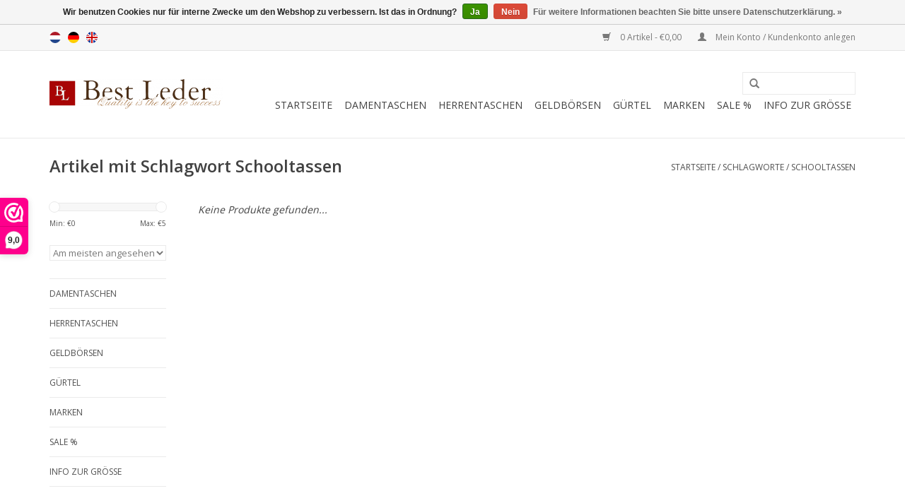

--- FILE ---
content_type: text/html;charset=utf-8
request_url: https://www.bestleder.com/de/tags/schooltassen/
body_size: 9943
content:
<!DOCTYPE html>
<html lang="de">
  <head>
    <meta charset="utf-8"/>
<!-- [START] 'blocks/head.rain' -->
<!--

  (c) 2008-2026 Lightspeed Netherlands B.V.
  http://www.lightspeedhq.com
  Generated: 31-01-2026 @ 16:02:25

-->
<link rel="canonical" href="https://www.bestleder.com/de/tags/schooltassen/"/>
<link rel="alternate" href="https://www.bestleder.com/de/index.rss" type="application/rss+xml" title="Neue Produkte"/>
<link href="https://cdn.webshopapp.com/assets/cookielaw.css?2025-02-20" rel="stylesheet" type="text/css"/>
<meta name="robots" content="noodp,noydir"/>
<meta name="google-site-verification" content="bs5_ucouy256zdhQbZMFnUFdJRBmG_rs6ZKiJTj-nos"/>
<meta property="og:url" content="https://www.bestleder.com/de/tags/schooltassen/?source=facebook"/>
<meta property="og:site_name" content="Bestleder.com"/>
<meta property="og:title" content="Schooltassen"/>
<meta property="og:description" content="Bestleder.com für gute Qualität Leder Gürtel, Taschen und Geldbörsen. Wir stehen für Zuverlässigkeit und sicheres Einkaufen im Internet."/>
<!--[if lt IE 9]>
<script src="https://cdn.webshopapp.com/assets/html5shiv.js?2025-02-20"></script>
<![endif]-->
<!-- [END] 'blocks/head.rain' -->
    <title>Schooltassen - Bestleder.com</title>
    <meta name="description" content="Bestleder.com für gute Qualität Leder Gürtel, Taschen und Geldbörsen. Wir stehen für Zuverlässigkeit und sicheres Einkaufen im Internet." />
    <meta name="keywords" content="Schooltassen, Taschen, Taschen, Handtaschen, Wochenende, Businesstaschen, Herrenlederwaren , Handtaschen, Kindertaschen , leuketas, Abendtasche, Umhängetasche, ausgefallene Tasche, Designertasche, Gürtel, Geldbörsen, ausgefallene Brieftaschen, Led" />
    <meta http-equiv="X-UA-Compatible" content="IE=edge,chrome=1">
    <meta name="viewport" content="width=device-width, initial-scale=1.0">
    <meta name="apple-mobile-web-app-capable" content="yes">
    <meta name="apple-mobile-web-app-status-bar-style" content="black">
    
    <link rel="shortcut icon" href="https://cdn.webshopapp.com/shops/13404/themes/61189/assets/favicon.ico?20220912205817" type="image/x-icon" />
    <link href='https://fonts.googleapis.com/css?family=Open%20Sans:400,300,600' rel='stylesheet' type='text/css'>
    <link href='https://fonts.googleapis.com/css?family=Open%20Sans:400,300,600' rel='stylesheet' type='text/css'>
    <link rel="shortcut icon" href="https://cdn.webshopapp.com/shops/13404/themes/61189/assets/favicon.ico?20220912205817" type="image/x-icon" /> 
    <link rel="stylesheet" href="https://cdn.webshopapp.com/shops/13404/themes/61189/assets/bootstrap.css?20220912205817" />
    <link rel="stylesheet" href="https://cdn.webshopapp.com/shops/13404/themes/61189/assets/style.css?20220912205817" />    
    <link rel="stylesheet" href="https://cdn.webshopapp.com/shops/13404/themes/61189/assets/settings.css?20220912205817" />  
    <link rel="stylesheet" href="https://cdn.webshopapp.com/assets/gui-2-0.css?2025-02-20" />
    <link rel="stylesheet" href="https://cdn.webshopapp.com/assets/gui-responsive-2-0.css?2025-02-20" />   
    <link rel="stylesheet" href="https://cdn.webshopapp.com/shops/13404/themes/61189/assets/custom.css?20220912205817" />
    <script src="https://cdn.webshopapp.com/assets/jquery-1-9-1.js?2025-02-20"></script>
    <script src="https://cdn.webshopapp.com/assets/jquery-ui-1-10-1.js?2025-02-20"></script>
   
    <script type="text/javascript" src="https://cdn.webshopapp.com/shops/13404/themes/61189/assets/global.js?20220912205817"></script>

    <script type="text/javascript" src="https://cdn.webshopapp.com/shops/13404/themes/61189/assets/jcarousel.js?20220912205817"></script>
    <script type="text/javascript" src="https://cdn.webshopapp.com/assets/gui.js?2025-02-20"></script>
    <script type="text/javascript" src="https://cdn.webshopapp.com/assets/gui-responsive-2-0.js?2025-02-20"></script>
        
    <!--[if lt IE 9]>
    <link rel="stylesheet" href="https://cdn.webshopapp.com/shops/13404/themes/61189/assets/style-ie.css?20220912205817" />
    <![endif]-->
  </head>
  <body>  
    <header>
      <div class="topnav">
        <div class="container">
                    <div class="left">
                        <div class="languages">
                            <a href="https://www.bestleder.com/nl/" class="flag nl" title="Nederlands" lang="nl">Nederlands</a>
                            <a href="https://www.bestleder.com/de/" class="flag de" title="Deutsch" lang="de">Deutsch</a>
                            <a href="https://www.bestleder.com/en/" class="flag en" title="English" lang="en">English</a>
                          </div>
                                  </div>
                    <div class="right">
            <a href="https://www.bestleder.com/de/cart/" title="Ihr Warenkorb" class="cart"> 
              <span class="glyphicon glyphicon-shopping-cart"></span>
              0 Artikel - €0,00
            </a>
            <a href="https://www.bestleder.com/de/account/" title="Mein Konto" class="my-account">
              <span class="glyphicon glyphicon-user"></span>
                            Mein Konto / Kundenkonto anlegen
                          </a>
          </div>
        </div>
      </div>
      <div class="navigation container">
        <div class="align">
          <ul class="burger">
            <img src="https://cdn.webshopapp.com/shops/13404/themes/61189/assets/hamburger.png?20220912205817" width="32" height="32" alt="Menu">
          </ul>
          <div class="vertical logo">
            <a href="https://www.bestleder.com/de/" title="Ledergürtel, schicke Taschen und schöne Geldbörsen für jedes Budget.">
              <img src="https://cdn.webshopapp.com/shops/13404/themes/61189/assets/logo.png?20220912205817" alt="Ledergürtel, schicke Taschen und schöne Geldbörsen für jedes Budget." />
            </a>
          </div>
          <nav class="nonbounce desktop vertical">
            <form action="https://www.bestleder.com/de/search/" method="get" id="formSearch">
              <input type="text" name="q" autocomplete="off"  value=""/>
              <span onclick="$('#formSearch').submit();" title="Suchen" class="glyphicon glyphicon-search"></span>
            </form>            
            <ul>
              <li class="item home ">
                <a class="itemLink" href="https://www.bestleder.com/de/">Startseite</a>
              </li>
                            <li class="item sub">
                <a class="itemLink" href="https://www.bestleder.com/de/damentaschen/" title="Damentaschen">Damentaschen</a>
                                <span class="glyphicon glyphicon-play"></span>
                <ul class="subnav">
                                    <li class="subitem">
                    <a class="subitemLink" href="https://www.bestleder.com/de/damentaschen/business-laptop-taschen/" title="Business &amp; Laptop-Taschen">Business &amp; Laptop-Taschen</a>
                                      </li>
                                    <li class="subitem">
                    <a class="subitemLink" href="https://www.bestleder.com/de/damentaschen/umhaengetaschen/" title="Umhängetaschen">Umhängetaschen</a>
                                      </li>
                                    <li class="subitem">
                    <a class="subitemLink" href="https://www.bestleder.com/de/damentaschen/handtaschen/" title="Handtaschen">Handtaschen</a>
                                      </li>
                                    <li class="subitem">
                    <a class="subitemLink" href="https://www.bestleder.com/de/damentaschen/hip-bags/" title="Hip Bags">Hip Bags</a>
                                      </li>
                                    <li class="subitem">
                    <a class="subitemLink" href="https://www.bestleder.com/de/damentaschen/rucksaecke/" title="Rucksäcke">Rucksäcke</a>
                                      </li>
                                    <li class="subitem">
                    <a class="subitemLink" href="https://www.bestleder.com/de/damentaschen/kleine-taschen/" title="Kleine Taschen">Kleine Taschen</a>
                                      </li>
                                    <li class="subitem">
                    <a class="subitemLink" href="https://www.bestleder.com/de/damentaschen/aktentaschen/" title="Aktentaschen">Aktentaschen</a>
                                      </li>
                                  </ul>
                              </li>
                            <li class="item sub">
                <a class="itemLink" href="https://www.bestleder.com/de/herrentaschen/" title="Herrentaschen">Herrentaschen</a>
                                <span class="glyphicon glyphicon-play"></span>
                <ul class="subnav">
                                    <li class="subitem">
                    <a class="subitemLink" href="https://www.bestleder.com/de/herrentaschen/reisetasche/" title="Reisetasche">Reisetasche</a>
                                      </li>
                                    <li class="subitem">
                    <a class="subitemLink" href="https://www.bestleder.com/de/herrentaschen/schultaschen/" title="Schultaschen">Schultaschen</a>
                                      </li>
                                    <li class="subitem">
                    <a class="subitemLink" href="https://www.bestleder.com/de/herrentaschen/schultertaschen/" title="Schultertaschen">Schultertaschen</a>
                                      </li>
                                    <li class="subitem">
                    <a class="subitemLink" href="https://www.bestleder.com/de/herrentaschen/aktentaschen/" title="Aktentaschen">Aktentaschen</a>
                                      </li>
                                    <li class="subitem">
                    <a class="subitemLink" href="https://www.bestleder.com/de/herrentaschen/rucksack/" title="Rucksack">Rucksack</a>
                                      </li>
                                  </ul>
                              </li>
                            <li class="item sub">
                <a class="itemLink" href="https://www.bestleder.com/de/geldboersen/" title="Geldbörsen">Geldbörsen</a>
                                <span class="glyphicon glyphicon-play"></span>
                <ul class="subnav">
                                    <li class="subitem">
                    <a class="subitemLink" href="https://www.bestleder.com/de/geldboersen/damen-geldboerse/" title="Damen Geldbörse">Damen Geldbörse</a>
                                      </li>
                                    <li class="subitem">
                    <a class="subitemLink" href="https://www.bestleder.com/de/geldboersen/maenner-wallet/" title="Männer Wallet">Männer Wallet</a>
                                      </li>
                                    <li class="subitem">
                    <a class="subitemLink" href="https://www.bestleder.com/de/geldboersen/kreditkarteninhaber/" title="Kreditkarteninhaber">Kreditkarteninhaber</a>
                                      </li>
                                    <li class="subitem">
                    <a class="subitemLink" href="https://www.bestleder.com/de/geldboersen/schluesselring/" title="Schlüsselring">Schlüsselring</a>
                                      </li>
                                  </ul>
                              </li>
                            <li class="item sub">
                <a class="itemLink" href="https://www.bestleder.com/de/guertel/" title="Gürtel">Gürtel</a>
                                <span class="glyphicon glyphicon-play"></span>
                <ul class="subnav">
                                    <li class="subitem">
                    <a class="subitemLink" href="https://www.bestleder.com/de/guertel/herren-guertel/" title="Herren Gürtel">Herren Gürtel</a>
                                      </li>
                                    <li class="subitem">
                    <a class="subitemLink" href="https://www.bestleder.com/de/guertel/damen-guertel/" title="Damen Gürtel">Damen Gürtel</a>
                                      </li>
                                  </ul>
                              </li>
                            <li class="item sub">
                <a class="itemLink" href="https://www.bestleder.com/de/marken/" title="Marken">Marken</a>
                                <span class="glyphicon glyphicon-play"></span>
                <ul class="subnav">
                                    <li class="subitem">
                    <a class="subitemLink" href="https://www.bestleder.com/de/marken/burkely/" title="Burkely">Burkely</a>
                                      </li>
                                    <li class="subitem">
                    <a class="subitemLink" href="https://www.bestleder.com/de/marken/hill-burry/" title="Hill Burry">Hill Burry</a>
                                      </li>
                                    <li class="subitem">
                    <a class="subitemLink" href="https://www.bestleder.com/de/marken/redrubi/" title="REDRUBI">REDRUBI</a>
                                      </li>
                                  </ul>
                              </li>
                            <li class="item">
                <a class="itemLink" href="https://www.bestleder.com/de/sale/" title="SALE %">SALE %</a>
                              </li>
                            <li class="item">
                <a class="itemLink" href="https://www.bestleder.com/de/info-zur-groesse/" title="Info zur grösse">Info zur grösse</a>
                              </li>
                                                      </ul>
            <span class="glyphicon glyphicon-remove"></span>  
          </nav>
        </div>
      </div>
    </header>
    
    <div class="wrapper">
      <div class="container content">
                <div class="page-title row">
  <div class="col-sm-6 col-md-6">
    <h1>Artikel mit Schlagwort Schooltassen</h1>
  </div>
  <div class="col-sm-6 col-md-6 breadcrumbs text-right">
    <a href="https://www.bestleder.com/de/" title="Startseite">Startseite</a>
    
        / <a href="https://www.bestleder.com/de/tags/">Schlagworte</a>
        / <a href="https://www.bestleder.com/de/tags/schooltassen/">Schooltassen</a>
      </div>  
  </div>
<div class="products row">
  <div class="col-md-2 sidebar">
    <div class="sort">
      <form action="https://www.bestleder.com/de/tags/schooltassen/" method="get" id="filter_form">
        <input type="hidden" name="mode" value="grid" id="filter_form_mode" />
        <input type="hidden" name="limit" value="24" id="filter_form_limit" />
        <input type="hidden" name="sort" value="popular" id="filter_form_sort" />
        <input type="hidden" name="max" value="5" id="filter_form_max" />
        <input type="hidden" name="min" value="0" id="filter_form_min" />
        
        <div class="price-filter">
          <div class="sidebar-filter-slider">
            <div id="collection-filter-price"></div>
          </div>
          <div class="price-filter-range clear">
            <div class="min">Min: €<span>0</span></div>
            <div class="max">Max: €<span>5</span></div>
          </div>
        </div>
        
        <select name="sort" onchange="$('#formSortModeLimit').submit();">
                    <option value="popular" selected="selected">Am meisten angesehen</option>
                    <option value="newest">Neueste Produkte</option>
                    <option value="lowest">Niedrigster Preis</option>
                    <option value="highest">Höchster Preis</option>
                    <option value="asc">Name aufsteigend</option>
                    <option value="desc">Name absteigend</option>
                  </select>        
                      </form>
    </div>
    
<ul>
        <li class="item"><span class="arrow"></span><a href="https://www.bestleder.com/de/damentaschen/" class="itemLink" title="Damentaschen">Damentaschen </a>
            </li>
           <li class="item"><span class="arrow"></span><a href="https://www.bestleder.com/de/herrentaschen/" class="itemLink" title="Herrentaschen">Herrentaschen </a>
            </li>
           <li class="item"><span class="arrow"></span><a href="https://www.bestleder.com/de/geldboersen/" class="itemLink" title="Geldbörsen">Geldbörsen </a>
            </li>
           <li class="item"><span class="arrow"></span><a href="https://www.bestleder.com/de/guertel/" class="itemLink" title="Gürtel">Gürtel </a>
            </li>
           <li class="item"><span class="arrow"></span><a href="https://www.bestleder.com/de/marken/" class="itemLink" title="Marken">Marken </a>
            </li>
           <li class="item"><span class="arrow"></span><a href="https://www.bestleder.com/de/sale/" class="itemLink" title="SALE %">SALE % </a>
            </li>
           <li class="item"><span class="arrow"></span><a href="https://www.bestleder.com/de/info-zur-groesse/" class="itemLink" title="Info zur grösse">Info zur grösse</a>
            </li>
        </ul>
      </div>
  <div class="col-sm-12 col-md-10">
     
        <div class="no-products-found">Keine Produkte gefunden...</div>
      
  </div>
</div>



<script type="text/javascript">
  $(function(){
    $('#filter_form input, #filter_form select').change(function(){
      $(this).closest('form').submit();
    });
    
    $("#collection-filter-price").slider({
      range: true,
      min: 0,
      max: 5,
      values: [0, 5],
      step: 1,
      slide: function( event, ui){
    $('.sidebar-filter-range .min span').html(ui.values[0]);
    $('.sidebar-filter-range .max span').html(ui.values[1]);
    
    $('#filter_form_min').val(ui.values[0]);
    $('#filter_form_max').val(ui.values[1]);
  },
    stop: function(event, ui){
    $('#filter_form').submit();
  }
    });
  });
</script>      </div>
      
      <footer>
        <hr class="full-width" />
        <div class="container">
          <div class="social row">
                        <div class="newsletter col-xs-12 col-sm-7 col-md-7">
              <span class="title">Melden Sie sich für unseren Newsletter an:</span>
              <form id="formNewsletter" action="https://www.bestleder.com/de/account/newsletter/" method="post">
                <input type="hidden" name="key" value="f26eb58354ec9cb5330f9f2cb9fd8cbe" />
                <input type="text" name="email" id="formNewsletterEmail" value="" placeholder="E-Mail"/>
                <a class="btn glyphicon glyphicon-send" href="#" onclick="$('#formNewsletter').submit(); return false;" title="Abonnieren" style="padding: 0px 10px;"><span>Abonnieren</span></a>
              </form>
            </div>
                                 <div class="social-media col-xs-12 col-md-12  col-sm-5 col-md-5 text-right">
              <!--   <a href="https://www.facebook.com/bestledercom" class="social-icon facebook" target="_blank"></a>              <a href="https://twitter.com/Bestleder" class="social-icon twitter" target="_blank"></a>              <a href="https://plus.google.com/115300937386490221831" class="social-icon google" target="_blank"></a>                                                                    -->
            </div>
                      </div>
          <hr class="full-width" />
          <div class="links row">
            <div class="col-xs-12 col-sm-3 col-md-3">
              <strong>Kundendienst</strong>
              <ul>
                                <li><a href="https://www.bestleder.com/de/service/about/" title="Wir über uns">Wir über uns</a></li>
                                <li><a href="https://www.bestleder.com/de/service/general-terms-conditions/" title="AGB">AGB</a></li>
                                <li><a href="https://www.bestleder.com/de/service/garantie-and-klachten/" title="Garantie &amp; Reklamationen">Garantie &amp; Reklamationen</a></li>
                                <li><a href="https://www.bestleder.com/de/service/disclaimer/" title="Haftungsausschluss">Haftungsausschluss</a></li>
                                <li><a href="https://www.bestleder.com/de/service/privacy-policy/" title="Datenschutz">Datenschutz</a></li>
                                <li><a href="https://www.bestleder.com/de/service/payment-methods/" title="Zahlung">Zahlung</a></li>
                                <li><a href="https://www.bestleder.com/de/service/shipping-returns/" title="Liefer-und Versandkosten">Liefer-und Versandkosten</a></li>
                                <li><a href="https://www.bestleder.com/de/service/" title="Kundendienst">Kundendienst</a></li>
                                <li><a href="https://www.bestleder.com/de/sitemap/" title="Sitemap">Sitemap</a></li>
                              </ul>
            </div>          
            <div class="col-xs-6 col-sm-3 col-md-3">
              <strong>Produkte</strong>
              <ul>
                <li><a href="https://www.bestleder.com/de/collection/" title="Alle Produkte">Alle Produkte</a></li>
                <li><a href="https://www.bestleder.com/de/collection/?sort=newest" title="Neue Produkte">Neue Produkte</a></li>
                <li><a href="https://www.bestleder.com/de/collection/offers/" title="Angebote">Angebote</a></li>
                                <li><a href="https://www.bestleder.com/de/tags/" title="Schlagworte">Schlagworte</a></li>                <li><a href="https://www.bestleder.com/de/index.rss" title="RSS feed">RSS feed</a></li>
              </ul>
            </div>
            <div class="col-xs-6 col-sm-3 col-md-3">
              <strong>
                                Mein Konto
                              </strong>
              <ul>
                                <li><a href="https://www.bestleder.com/de/account/" title="Kundenkonto anlegen">Kundenkonto anlegen</a></li>
                                <li><a href="https://www.bestleder.com/de/account/orders/" title="Meine Bestellungen">Meine Bestellungen</a></li>
                <li><a href="https://www.bestleder.com/de/account/tickets/" title="Meine Nachrichten (Tickets)">Meine Nachrichten (Tickets)</a></li>
                <li><a href="https://www.bestleder.com/de/account/wishlist/" title="Mein Wunschzettel">Mein Wunschzettel</a></li>
                              </ul>
            </div>
            <div class="col-xs-12 col-sm-3 col-md-3">
              <strong>BestLeder.com</strong>              <span class="contact-description">Quality is the key to success!</span>                            <div class="contact">
                <span class="glyphicon glyphicon-earphone"></span>
                +31 (0) 649 358 210
              </div>
                                          <div class="contact">
                <span class="glyphicon glyphicon-envelope"></span>
                <a href="/cdn-cgi/l/email-protection#fd94939b92bd9f988e89919899988fd39e9290" title="Email"><span class="__cf_email__" data-cfemail="620b0c040d22000711160e070607104c010d0f">[email&#160;protected]</span></a>
              </div>
                            <div style="padding-top:20px;">
                <a href="https://www.webwinkelkeur.nl/webshop/Bestleder_1209145" class="webwinkelkeurPopup" 		title="Webwinkel Keurmerk en klantbeoordelingen" target="_blank"><img src="https://dashboard.webwinkelkeur.nl/banners/67/1209145" alt="Webwinkel Keurmerk en klantbeoordelingen" title="Webwinkel Keurmerk en klantbeoordelingen"></a>
              </div>
                                                        <div class="hallmarks">
                                <a href="https://www.facebook.com/bestledercom" title="facebook" target="_blank">
                                    <img src="https://cdn.webshopapp.com/assets/blank.gif?2025-02-20" alt="facebook" title="facebook" />
                                  </a>
                                <a href="https://twitter.com/Bestleder" title="twitter" target="_blank">
                                    <img src="https://cdn.webshopapp.com/assets/blank.gif?2025-02-20" alt="twitter" title="twitter" />
                                  </a>
                                <a href="https://plus.google.com/100719260520393337940" title="google" target="_blank">
                                    <img src="https://cdn.webshopapp.com/assets/blank.gif?2025-02-20" alt="google" title="google" />
                                  </a>
                 
              </div>
                          </div>
          </div>
          <hr class="full-width" />
        </div>
        <div class="copyright-payment">
          <div class="container">
            <div class="row">
              <div class="copyright col-md-6">
                &copy; Copyright 2026 Bestleder.com - 
                                Powered by
                                <a href="https://www.lightspeedhq.de/" title="Lightspeed" target="_blank">Lightspeed</a>
                                                              </div>
              <div class="payments col-md-6 text-right">
                                <a href="https://www.bestleder.com/de/service/payment-methods/" title="Zahlungsarten">
                  <img src="https://cdn.webshopapp.com/assets/icon-payment-afterpay_nl_b2c_digital_invoice.png?2025-02-20" alt="AfterPay NL B2C Digital Invoice" />
                </a>
                              </div>
            </div>
          </div>
        </div>
      </footer>
    </div>
    <!-- [START] 'blocks/body.rain' -->
<script data-cfasync="false" src="/cdn-cgi/scripts/5c5dd728/cloudflare-static/email-decode.min.js"></script><script>
(function () {
  var s = document.createElement('script');
  s.type = 'text/javascript';
  s.async = true;
  s.src = 'https://www.bestleder.com/de/services/stats/pageview.js';
  ( document.getElementsByTagName('head')[0] || document.getElementsByTagName('body')[0] ).appendChild(s);
})();
</script>
  <script>
(function($) {

        var NivoSlider = function(element, options){
        //Defaults are below
        var settings = $.extend({}, $.fn.nivoSlider.defaults, options);

                //Useful variables. Play carefully.
                var vars = {
                      currentSlide: 0,
                      currentImage: '',
                      totalSlides: 0,
                      randAnim: '',
                      running: false,
                      paused: false,
                      stop: false
                };
        
                //Get this slider
                var slider = $(element);
                slider.data('nivo:vars', vars);
                slider.css('position','relative');
                slider.addClass('nivoSlider');
                
                //Find our slider children
                var kids = slider.children();
                kids.each(function() {
                      var child = $(this);
                      var link = '';
                      if(!child.is('img')){
                          if(child.is('a')){
                              child.addClass('nivo-imageLink');
                              link = child;
                          }
                          child = child.find('img:first');
                      }
                      //Get img width & height
                      var childWidth = child.width();
                      if(childWidth == 0) childWidth = child.attr('width');
                      var childHeight = child.height();
                      if(childHeight == 0) childHeight = child.attr('height');
                      //Resize the slider
                      if(childWidth > slider.width()){
                          slider.width(childWidth);
                      }
                      if(childHeight > slider.height()){
                          slider.height(childHeight);
                      }
                      if(link != ''){
                          link.css('display','none');
                      }
                      child.css('display','none');
                      vars.totalSlides++;
                });
                
                //Set startSlide
                if(settings.startSlide > 0){
                      if(settings.startSlide >= vars.totalSlides) settings.startSlide = vars.totalSlides - 1;
                      vars.currentSlide = settings.startSlide;
                }
                
                //Get initial image
                if($(kids[vars.currentSlide]).is('img')){
                      vars.currentImage = $(kids[vars.currentSlide]);
                } else {
                      vars.currentImage = $(kids[vars.currentSlide]).find('img:first');
                }
                
                //Show initial link
                if($(kids[vars.currentSlide]).is('a')){
                      $(kids[vars.currentSlide]).css('display','block');
                }
                
                //Set first background
                slider.css('background','url("'+ vars.currentImage.attr('src') +'") no-repeat');

                //Create caption
                slider.append(
                      $('<div class="nivo-caption"><p></p></div>').css({ display:'none', opacity:settings.captionOpacity })
                );      
        
        // Process caption function
        var processCaption = function(settings){
            var nivoCaption = $('.nivo-caption', slider);
            if(vars.currentImage.attr('title') != '' && vars.currentImage.attr('title') != undefined){
                var title = vars.currentImage.attr('title');
                if(title.substr(0,1) == '#') title = $(title).html();  

                if(nivoCaption.css('display') == 'block'){
                    nivoCaption.find('p').fadeOut(settings.animSpeed, function(){
                      $(this).html(title);
                      $(this).fadeIn(settings.animSpeed);
                    });
                } else {
                    nivoCaption.find('p').html(title);
                }          
                nivoCaption.fadeIn(settings.animSpeed);
            } else {
                nivoCaption.fadeOut(settings.animSpeed);
            }
        }
        
                //Process initial  caption
                processCaption(settings);
                
                //In the words of Super Mario "let's a go!"
                var timer = 0;
                if(!settings.manualAdvance && kids.length > 1){
                      timer = setInterval(function(){ nivoRun(slider, kids, settings, false); }, settings.pauseTime);
                }

                //Add Direction nav
                if(settings.directionNav){
                      slider.append('<div class="nivo-directionNav"><a class="nivo-prevNav">'+ settings.prevText +'</a><a class="nivo-nextNav">'+ settings.nextText +'</a></div>');
                      
                      //Hide Direction nav
                      if(settings.directionNavHide){
                          $('.nivo-directionNav', slider).hide();
                          slider.hover(function(){
                              $('.nivo-directionNav', slider).show();
                          }, function(){
                              $('.nivo-directionNav', slider).hide();
                          });
                      }
                      
                      $('a.nivo-prevNav', slider).live('click', function(){
                          if(vars.running) return false;
                          clearInterval(timer);
                          timer = '';
                          vars.currentSlide -= 2;
                          nivoRun(slider, kids, settings, 'prev');
                      });
                      
                      $('a.nivo-nextNav', slider).live('click', function(){
                          if(vars.running) return false;
                          clearInterval(timer);
                          timer = '';
                          nivoRun(slider, kids, settings, 'next');
                      });
                }
                
                //Add Control nav
                if(settings.controlNav){
                      var nivoControl = $('<div class="nivo-controlNav"></div>');
                      slider.append(nivoControl);
                      for(var i = 0; i < kids.length; i++){
                          if(settings.controlNavThumbs){
                              var child = kids.eq(i);
                              if(!child.is('img')){
                                  child = child.find('img:first');
                              }
                              if (settings.controlNavThumbsFromRel) {
                                  nivoControl.append('<a class="nivo-control" rel="'+ i +'"><img src="'+ child.attr('rel') + '" alt="" /></a>');
                              } else {
                                  nivoControl.append('<a class="nivo-control" rel="'+ i +'"><img src="'+ child.attr('src').replace(settings.controlNavThumbsSearch, settings.controlNavThumbsReplace) +'" alt="" /></a>');
                              }
                          } else {
                              nivoControl.append('<a class="nivo-control" rel="'+ i +'">'+ (i + 1) +'</a>');
                          }
                          
                      }
                      //Set initial active link
                      $('.nivo-controlNav a:eq('+ vars.currentSlide +')', slider).addClass('active');
                      
                      $('.nivo-controlNav a', slider).live('click', function(){
                          if(vars.running) return false;
                          if($(this).hasClass('active')) return false;
                          clearInterval(timer);
                          timer = '';
                          slider.css('background','url("'+ vars.currentImage.attr('src') +'") no-repeat');
                          vars.currentSlide = $(this).attr('rel') - 1;
                          nivoRun(slider, kids, settings, 'control');
                      });
                }
                
                //Keyboard Navigation
                if(settings.keyboardNav){
                      $(window).keypress(function(event){
                          //Left
                          if(event.keyCode == '37'){
                              if(vars.running) return false;
                              clearInterval(timer);
                              timer = '';
                              vars.currentSlide-=2;
                              nivoRun(slider, kids, settings, 'prev');
                          }
                          //Right
                          if(event.keyCode == '39'){
                              if(vars.running) return false;
                              clearInterval(timer);
                              timer = '';
                              nivoRun(slider, kids, settings, 'next');
                          }
                      });
                }
                
                //For pauseOnHover setting
                if(settings.pauseOnHover){
                      slider.hover(function(){
                          vars.paused = true;
                          clearInterval(timer);
                          timer = '';
                      }, function(){
                          vars.paused = false;
                          //Restart the timer
                          if(timer == '' && !settings.manualAdvance){
                              timer = setInterval(function(){ nivoRun(slider, kids, settings, false); }, settings.pauseTime);
                          }
                      });
                }
                
                //Event when Animation finishes
                slider.bind('nivo:animFinished', function(){ 
                      vars.running = false; 
                      //Hide child links
                      $(kids).each(function(){
                          if($(this).is('a')){
                              $(this).css('display','none');
                          }
                      });
                      //Show current link
                      if($(kids[vars.currentSlide]).is('a')){
                          $(kids[vars.currentSlide]).css('display','block');
                      }
                      //Restart the timer
                      if(timer == '' && !vars.paused && !settings.manualAdvance){
                          timer = setInterval(function(){ nivoRun(slider, kids, settings, false); }, settings.pauseTime);
                      }
                      //Trigger the afterChange callback
                      settings.afterChange.call(this);
                });
                
                // Add slices for slice animations
                var createSlices = function(slider, settings, vars){
                      for(var i = 0; i < settings.slices; i++){
                var sliceWidth = Math.round(slider.width()/settings.slices);
                if(i == settings.slices-1){
                    slider.append(
                      $('<div class="nivo-slice"></div>').css({ 
                        left:(sliceWidth*i)+'px', width:(slider.width()-(sliceWidth*i))+'px',
                        height:'0px', 
                        opacity:'0', 
                        background: 'url("'+ vars.currentImage.attr('src') +'") no-repeat -'+ ((sliceWidth + (i * sliceWidth)) - sliceWidth) +'px 0%'
                      })
                    );
                } else {
                    slider.append(
                      $('<div class="nivo-slice"></div>').css({ 
                        left:(sliceWidth*i)+'px', width:sliceWidth+'px',
                        height:'0px', 
                        opacity:'0', 
                        background: 'url("'+ vars.currentImage.attr('src') +'") no-repeat -'+ ((sliceWidth + (i * sliceWidth)) - sliceWidth) +'px 0%'
                      })
                    );
                }
            }
                }
        
        // Add boxes for box animations
        var createBoxes = function(slider, settings, vars){
            var boxWidth = Math.round(slider.width()/settings.boxCols);
            var boxHeight = Math.round(slider.height()/settings.boxRows);
            
            for(var rows = 0; rows < settings.boxRows; rows++){
                for(var cols = 0; cols < settings.boxCols; cols++){
                    if(cols == settings.boxCols-1){
                      slider.append(
                        $('<div class="nivo-box"></div>').css({ 
                          opacity:0,
                          left:(boxWidth*cols)+'px', 
                          top:(boxHeight*rows)+'px',
                          width:(slider.width()-(boxWidth*cols))+'px',
                          height:boxHeight+'px',
                          background: 'url("'+ vars.currentImage.attr('src') +'") no-repeat -'+ ((boxWidth + (cols * boxWidth)) - boxWidth) +'px -'+ ((boxHeight + (rows * boxHeight)) - boxHeight) +'px'
                        })
                      );
                    } else {
                      slider.append(
                        $('<div class="nivo-box"></div>').css({ 
                          opacity:0,
                          left:(boxWidth*cols)+'px', 
                          top:(boxHeight*rows)+'px',
                          width:boxWidth+'px',
                          height:boxHeight+'px',
                          background: 'url("'+ vars.currentImage.attr('src') +'") no-repeat -'+ ((boxWidth + (cols * boxWidth)) - boxWidth) +'px -'+ ((boxHeight + (rows * boxHeight)) - boxHeight) +'px'
                        })
                      );
                    }
                }
            }
        }

                // Private run method
        var nivoRun = function(slider, kids, settings, nudge){
            //Get our vars
            var vars = slider.data('nivo:vars');
                      
                      //Trigger the lastSlide callback
                      if(vars && (vars.currentSlide == vars.totalSlides - 1)){ 
                settings.lastSlide.call(this);
            }
                      
                      // Stop
            if((!vars || vars.stop) && !nudge) return false;
            
            //Trigger the beforeChange callback
            settings.beforeChange.call(this);
                    
            //Set current background before change
            if(!nudge){
                slider.css('background','url("'+ vars.currentImage.attr('src') +'") no-repeat');
            } else {
                if(nudge == 'prev'){
                    slider.css('background','url("'+ vars.currentImage.attr('src') +'") no-repeat');
                }
                if(nudge == 'next'){
                    slider.css('background','url("'+ vars.currentImage.attr('src') +'") no-repeat');
                }
            }
            vars.currentSlide++;
                      //Trigger the slideshowEnd callback
            if(vars.currentSlide == vars.totalSlides){ 
                vars.currentSlide = 0;
                settings.slideshowEnd.call(this);
            }
            if(vars.currentSlide < 0) vars.currentSlide = (vars.totalSlides - 1);
            //Set vars.currentImage
            if($(kids[vars.currentSlide]).is('img')){
                vars.currentImage = $(kids[vars.currentSlide]);
            } else {
                vars.currentImage = $(kids[vars.currentSlide]).find('img:first');
            }
            
            //Set active links
            if(settings.controlNav){
                $('.nivo-controlNav a', slider).removeClass('active');
                $('.nivo-controlNav a:eq('+ vars.currentSlide +')', slider).addClass('active');
            }
            
            //Process caption
            processCaption(settings);
            
            // Remove any slices from last transition
            $('.nivo-slice', slider).remove();
            
            // Remove any boxes from last transition
            $('.nivo-box', slider).remove();
            
            if(settings.effect == 'random'){
                var anims = new Array('fade');
                vars.randAnim = anims[Math.floor(Math.random()*(anims.length + 1))];
                if(vars.randAnim == undefined) vars.randAnim = 'fade';
            }
                      
                      //Run random effect from specified set (eg: effect:'fold,fade')
                      if(settings.effect.indexOf(',') != -1){
                          var anims = settings.effect.split(',');
                          vars.randAnim = anims[Math.floor(Math.random()*(anims.length))];
                if(vars.randAnim == undefined) vars.randAnim = 'fade';
                      }
        
            //Run effects
            vars.running = true;
            if(settings.effect == 'sliceDown' || settings.effect == 'sliceDownRight' || vars.randAnim == 'sliceDownRight' ||
                settings.effect == 'sliceDownLeft' || vars.randAnim == 'sliceDownLeft'){
                createSlices(slider, settings, vars);
                var timeBuff = 0;
                var i = 0;
                var slices = $('.nivo-slice', slider);
                if(settings.effect == 'sliceDownLeft' || vars.randAnim == 'sliceDownLeft') slices = $('.nivo-slice', slider)._reverse();
                
                slices.each(function(){
                    var slice = $(this);
                    slice.css({ 'top': '0px' });
                    if(i == settings.slices-1){
                      setTimeout(function(){
                        slice.animate({ height:'100%', opacity:'1.0' }, settings.animSpeed, '', function(){ slider.trigger('nivo:animFinished'); });
                      }, (100 + timeBuff));
                    } else {
                      setTimeout(function(){
                        slice.animate({ height:'100%', opacity:'1.0' }, settings.animSpeed);
                      }, (100 + timeBuff));
                    }
                    timeBuff += 50;
                    i++;
                });
            } 
            else if(settings.effect == 'sliceUp' || settings.effect == 'sliceUpRight' || vars.randAnim == 'sliceUpRight' ||
                    settings.effect == 'sliceUpLeft' || vars.randAnim == 'sliceUpLeft'){
                createSlices(slider, settings, vars);
                var timeBuff = 0;
                var i = 0;
                var slices = $('.nivo-slice', slider);
                if(settings.effect == 'sliceUpLeft' || vars.randAnim == 'sliceUpLeft') slices = $('.nivo-slice', slider)._reverse();
                
                slices.each(function(){
                    var slice = $(this);
                    slice.css({ 'bottom': '0px' });
                    if(i == settings.slices-1){
                      setTimeout(function(){
                        slice.animate({ height:'100%', opacity:'1.0' }, settings.animSpeed, '', function(){ slider.trigger('nivo:animFinished'); });
                      }, (100 + timeBuff));
                    } else {
                      setTimeout(function(){
                        slice.animate({ height:'100%', opacity:'1.0' }, settings.animSpeed);
                      }, (100 + timeBuff));
                    }
                    timeBuff += 50;
                    i++;
                });
            } 
            else if(settings.effect == 'sliceUpDown' || settings.effect == 'sliceUpDownRight' || vars.randAnim == 'sliceUpDown' || 
                    settings.effect == 'sliceUpDownLeft' || vars.randAnim == 'sliceUpDownLeft'){
                createSlices(slider, settings, vars);
                var timeBuff = 0;
                var i = 0;
                var v = 0;
                var slices = $('.nivo-slice', slider);
                if(settings.effect == 'sliceUpDownLeft' || vars.randAnim == 'sliceUpDownLeft') slices = $('.nivo-slice', slider)._reverse();
                
                slices.each(function(){
                    var slice = $(this);
                    if(i == 0){
                      slice.css('top','0px');
                      i++;
                    } else {
                      slice.css('bottom','0px');
                      i = 0;
                    }
                    
                    if(v == settings.slices-1){
                      setTimeout(function(){
                        slice.animate({ height:'100%', opacity:'1.0' }, settings.animSpeed, '', function(){ slider.trigger('nivo:animFinished'); });
                      }, (100 + timeBuff));
                    } else {
                      setTimeout(function(){
                        slice.animate({ height:'100%', opacity:'1.0' }, settings.animSpeed);
                      }, (100 + timeBuff));
                    }
                    timeBuff += 50;
                    v++;
                });
            } 
            else if(settings.effect == 'fold' || vars.randAnim == 'fold'){
                createSlices(slider, settings, vars);
                var timeBuff = 0;
                var i = 0;
                
                $('.nivo-slice', slider).each(function(){
                    var slice = $(this);
                    var origWidth = slice.width();
                    slice.css({ top:'0px', height:'100%', width:'0px' });
                    if(i == settings.slices-1){
                      setTimeout(function(){
                        slice.animate({ width:origWidth, opacity:'1.0' }, settings.animSpeed, '', function(){ slider.trigger('nivo:animFinished'); });
                      }, (100 + timeBuff));
                    } else {
                      setTimeout(function(){
                        slice.animate({ width:origWidth, opacity:'1.0' }, settings.animSpeed);
                      }, (100 + timeBuff));
                    }
                    timeBuff += 50;
                    i++;
                });
            }  
            else if(settings.effect == 'fade' || vars.randAnim == 'fade'){
                createSlices(slider, settings, vars);
                
                var firstSlice = $('.nivo-slice:first', slider);
                          firstSlice.css({
                              'height': '100%',
                              'width': slider.width() + 'px'
                          });
        
                firstSlice.animate({ opacity:'1.0' }, (settings.animSpeed*2), '', function(){ slider.trigger('nivo:animFinished'); });
            }          
                      else if(settings.effect == 'slideInRight' || vars.randAnim == 'slideInRight'){
                createSlices(slider, settings, vars);
                
                          var firstSlice = $('.nivo-slice:first', slider);
                          firstSlice.css({
                              'height': '100%',
                              'width': '0px',
                              'opacity': '1'
                          });

                          firstSlice.animate({ width: slider.width() + 'px' }, (settings.animSpeed*2), '', function(){ slider.trigger('nivo:animFinished'); });
                      }
                      else if(settings.effect == 'slideInLeft' || vars.randAnim == 'slideInLeft'){
                createSlices(slider, settings, vars);
                
                          var firstSlice = $('.nivo-slice:first', slider);
                          firstSlice.css({
                              'height': '100%',
                              'width': '0px',
                              'opacity': '1',
                              'left': '',
                              'right': '0px'
                          });

                          firstSlice.animate({ width: slider.width() + 'px' }, (settings.animSpeed*2), '', function(){ 
                              // Reset positioning
                              firstSlice.css({
                                  'left': '0px',
                                  'right': ''
                              });
                              slider.trigger('nivo:animFinished'); 
                          });
                      }
            else if(settings.effect == 'boxRandom' || vars.randAnim == 'boxRandom'){
                createBoxes(slider, settings, vars);
                
                var totalBoxes = settings.boxCols * settings.boxRows;
                var i = 0;
                var timeBuff = 0;
                
                var boxes = shuffle($('.nivo-box', slider));
                boxes.each(function(){
                    var box = $(this);
                    if(i == totalBoxes-1){
                      setTimeout(function(){
                        box.animate({ opacity:'1' }, settings.animSpeed, '', function(){ slider.trigger('nivo:animFinished'); });
                      }, (100 + timeBuff));
                    } else {
                      setTimeout(function(){
                        box.animate({ opacity:'1' }, settings.animSpeed);
                      }, (100 + timeBuff));
                    }
                    timeBuff += 20;
                    i++;
                });
            }
            else if(settings.effect == 'boxRain' || vars.randAnim == 'boxRain' || settings.effect == 'boxRainReverse' || vars.randAnim == 'boxRainReverse' || 
                              settings.effect == 'boxRainGrow' || vars.randAnim == 'boxRainGrow' || settings.effect == 'boxRainGrowReverse' || vars.randAnim == 'boxRainGrowReverse'){
                createBoxes(slider, settings, vars);
                
                var totalBoxes = settings.boxCols * settings.boxRows;
                var i = 0;
                var timeBuff = 0;
                
                // Split boxes into 2D array
                var rowIndex = 0;
                var colIndex = 0;
                var box2Darr = new Array();
                box2Darr[rowIndex] = new Array();
                var boxes = $('.nivo-box', slider);
                if(settings.effect == 'boxRainReverse' || vars.randAnim == 'boxRainReverse' ||
                             settings.effect == 'boxRainGrowReverse' || vars.randAnim == 'boxRainGrowReverse'){
                    boxes = $('.nivo-box', slider)._reverse();
                }
                boxes.each(function(){
                    box2Darr[rowIndex][colIndex] = $(this);
                    colIndex++;
                    if(colIndex == settings.boxCols){
                      rowIndex++;
                      colIndex = 0;
                      box2Darr[rowIndex] = new Array();
                    }
                });
                
                // Run animation
                for(var cols = 0; cols < (settings.boxCols * 2); cols++){
                    var prevCol = cols;
                    for(var rows = 0; rows < settings.boxRows; rows++){
                      if(prevCol >= 0 && prevCol < settings.boxCols){
                        /* Due to some weird JS bug with loop vars 
                        being used in setTimeout, this is wrapped
                        with an anonymous function call */
                        (function(row, col, time, i, totalBoxes) {
                          var box = $(box2Darr[row][col]);
                                          var w = box.width();
                                          var h = box.height();
                                          if(settings.effect == 'boxRainGrow' || vars.randAnim == 'boxRainGrow' ||
                                             settings.effect == 'boxRainGrowReverse' || vars.randAnim == 'boxRainGrowReverse'){
                                              box.width(0).height(0);
                                          }
                          if(i == totalBoxes-1){
                            setTimeout(function(){
                              box.animate({ opacity:'1', width:w, height:h }, settings.animSpeed/1.3, '', function(){ slider.trigger('nivo:animFinished'); });
                            }, (100 + time));
                          } else {
                            setTimeout(function(){
                              box.animate({ opacity:'1', width:w, height:h }, settings.animSpeed/1.3);
                            }, (100 + time));
                          }
                        })(rows, prevCol, timeBuff, i, totalBoxes);
                        i++;
                      }
                      prevCol--;
                    }
                    timeBuff += 100;
                }
            }
        }
        
        // Shuffle an array
        var shuffle = function(arr){
            for(var j, x, i = arr.length; i; j = parseInt(Math.random() * i), x = arr[--i], arr[i] = arr[j], arr[j] = x);
            return arr;
        }
                
                // For debugging
                var trace = function(msg){
                      if (this.console && typeof console.log != "undefined")
                          console.log(msg);
                }
                
                // Start / Stop
                this.stop = function(){
                      if(!$(element).data('nivo:vars').stop){
                          $(element).data('nivo:vars').stop = true;
                          trace('Stop Slider');
                      }
                }
                
                this.start = function(){
                      if($(element).data('nivo:vars').stop){
                          $(element).data('nivo:vars').stop = false;
                          trace('Start Slider');
                      }
                }
                
                //Trigger the afterLoad callback
                settings.afterLoad.call(this);
        
        return this;
        };
                
        $.fn.nivoSlider = function(options) {
        
                return this.each(function(key, value){
                      var element = $(this);
                      // Return early if this element already has a plugin instance
                      if (element.data('nivoslider')) return element.data('nivoslider');
                      // Pass options to plugin constructor
                      var nivoslider = new NivoSlider(this, options);
                      // Store plugin object in this element's data
                      element.data('nivoslider', nivoslider);
                });

    };
    
    //Default settings
    $.fn.nivoSlider.defaults = {
        effect: 'random',
        slices: 15,
        boxCols: 8,
        boxRows: 4,
        animSpeed: 500,
        pauseTime: 6000,
        startSlide: 0,
        directionNav: true,
        directionNavHide: true,
        controlNav: true,
        controlNavThumbs: false,
                controlNavThumbsFromRel: false,
        controlNavThumbsSearch: '.jpg',
        controlNavThumbsReplace: '_thumb.jpg',
        keyboardNav: true,
        pauseOnHover: true,
        manualAdvance: false,
        captionOpacity: 0.8,
        prevText: 'Prev',
        nextText: 'Next',
        beforeChange: function(){},
        afterChange: function(){},
        slideshowEnd: function(){},
                lastSlide: function(){},
                afterLoad: function(){}
    };
    
    $.fn._reverse = [].reverse;
    
})(jQuery);
</script>
<script>
(function () {
  var s = document.createElement('script');
  s.type = 'text/javascript';
  s.async = true;
  s.src = 'https://dashboard.webwinkelkeur.nl/webshops/sidebar.js?id=1209145';
  ( document.getElementsByTagName('head')[0] || document.getElementsByTagName('body')[0] ).appendChild(s);
})();
</script>
<script>
(function () {
  var s = document.createElement('script');
  s.type = 'text/javascript';
  s.async = true;
  s.src = 'https://components.lightspeed.mollie.com/static/js/lazyload.js';
  ( document.getElementsByTagName('head')[0] || document.getElementsByTagName('body')[0] ).appendChild(s);
})();
</script>
  <div class="wsa-cookielaw">
            Wir benutzen Cookies nur für interne Zwecke um den Webshop zu verbessern. Ist das in Ordnung?
      <a href="https://www.bestleder.com/de/cookielaw/optIn/" class="wsa-cookielaw-button wsa-cookielaw-button-green" rel="nofollow" title="Ja">Ja</a>
      <a href="https://www.bestleder.com/de/cookielaw/optOut/" class="wsa-cookielaw-button wsa-cookielaw-button-red" rel="nofollow" title="Nein">Nein</a>
      <a href="https://www.bestleder.com/de/service/privacy-policy/" class="wsa-cookielaw-link" rel="nofollow" title="Für weitere Informationen beachten Sie bitte unsere Datenschutzerklärung.">Für weitere Informationen beachten Sie bitte unsere Datenschutzerklärung. &raquo;</a>
      </div>
<!-- [END] 'blocks/body.rain' -->
  </body>
  <script>
    elem.addEventListener('touchstart', function(event){
    this.allowUp = (this.scrollTop > 0);
    this.allowDown = (this.scrollTop < this.scrollHeight - this.clientHeight);
    this.prevTop = null; 
    this.prevBot = null;
    this.lastY = event.pageY;
});

elem.addEventListener('touchmove', function(event){
    var up = (event.pageY > this.lastY), 
        down = !up;

    this.lastY = event.pageY;

    if ((up && this.allowUp) || (down && this.allowDown)) 
        event.stopPropagation();
    else 
        event.preventDefault();
});</script>
<script>
  $.nonbounce();

  </script>
</html>

--- FILE ---
content_type: text/css; charset=UTF-8
request_url: https://cdn.webshopapp.com/shops/13404/themes/61189/assets/style.css?20220912205817
body_size: 6836
content:
/* Reset 
================================================== */
html, body, div, span, applet, object, iframe, h1, h2, h3, h4, h5, h6, p, blockquote, pre, a, abbr, acronym, address, big, cite, code, del, dfn, em, img, ins, kbd, q, s, samp, small, strike, strong, sub, sup, tt, var, b, u, i, center, dl, dt, dd, ol, ul, li, fieldset, form, label, legend, table, caption, tbody, tfoot, thead, tr, th, td, article, aside, canvas, details, embed, figure, figcaption, footer, header, hgroup, menu, nav, output, ruby, section, summary, time, mark, audio, video {
  margin: 0;
  padding: 0;
  border: 0;
  font-size: 100%;
  font: inherit;
}
article, aside, details, figcaption, figure, footer, header, hgroup, menu, nav, section {
  display: block; 
}
body {
  line-height: 1; 
}f
ol, ul {
  list-style: none; 
}
blockquote, q {
  quotes: none; 
}
blockquote:before, blockquote:after,
q:before, q:after {
  content: '';
  content: none; 
}
table {
  border-collapse: collapse;
  border-spacing: 0; 
}
img {
  display: block;  
}
.clear {
  clear: both;
}

/* Basics
================================================== */
* {
  -moz-transition: color 0.3s ease;
  -webkit-transition: color 0.3s ease;
  transition: color 0.3s ease;  
  
  transition: opacity .25s ease-in-out;
  -moz-transition: opacity .25s ease-in-out;
  -webkit-transition: opacity .25s ease-in-out;  
}
body {
  font: 14px "Open Sans", Helvetica, Arial, sans-serif;
  line-height: 1.8;
  color: #444;
  -webkit-font-smoothing: antialiased;
  -webkit-text-size-adjust: 100%; 
}
html {
    overflow: -moz-scrollbars-vertical;
     overflow-y: scroll;
}     
.left { float: left !important; }

.right { float: right !important; }

.center { text-align: center; margin: auto; }

.hide { display: none; }

/* Typography */
h1, h2, h3, h4, h5, h6 {
  font-weight: 600; 
  line-height: 1.2125em;  
  margin-top: -0.2em;
  margin-bottom: 0.2em;
}
h1 { font-size: 2.3125em; }
h2 { font-size: 1.6875em; }
h3 { font-size: 1.4375em; }
h4 { font-size: 1.375em; } 
h5 { font-size: 1.375em; } 
h6 { font-size: 1.375em; } 
@media (max-width: 767px) {
  h1 { font-size: 1.6875em; }
  h2 { font-size: 1.475em; }
  h3 { font-size: 1.375em; }
}

p { margin: 10px 0 0 0;}
p img { 
  margin: 0;
  max-width: 100%;
  height: auto;
}

em { font-style: italic; }
strong { font-weight: 600; }
small { font-size: 80%; }

hr { 
  border: solid #f0f0f0; 
  border-width: 1px 0 0; 
  clear: both; 
  margin: 0px; 
  height: 0; 
  width: 100%;
}
hr.full-width {
  position: absolute;
  left: 0px
} 

.no-underline a, a.no-underline { text-decoration: none; }
  
.text-left { text-align: left; }
.text-right { text-align: right; }
.text-center { text-align: center; }
.text-justify { text-align: justify; }

/* Links */
a {
  -moz-transition: color 0.3s ease;
  -webkit-transition: color 0.3s ease;
  transition: color 0.3s ease;
  outline: 0;
}
a, a:visited { color: #54afe9; outline: 0; text-decoration: none; }
a:hover, a:focus { color: #54afe9; outline: 0; text-decoration: underline; }

/* List */
ul { list-style: none outside; }
ol { list-style: decimal; }
ul ul, ul ol,
ol ol, ol ul { margin: 0.1em 0 0.1em 1em; font-size: 90%;  }

/* Input */
input[type="text"],
input[type="password"],
input[type="email"],
textarea,
select {
  border: 1px solid #e5e5e5;
  padding: 6px 10px;
  outline: none;
  font-size: 13px;
  color: #777;
  margin: 0;
  width: 100%;
  display: inline-block;
  background: #fff;
  line-height: 18px; 
  max-width: 160px;
  -moz-transition: border-color 0.3s ease;
  -webkit-transition: border-color 0.3s ease;
  transition: border-color 0.3s ease;
}
input[type="text"],
input[type="password"],
input[type="email"],
textarea {
  -webkit-appearance: none;
  border-radius: 0px;
}
select {
  padding: 0; 
}
@media (max-width: 992px) {
  select {
    max-width: 100%;
    height: 32px;
  }
}
@media (max-width: 767px) {
  input[type="text"],
  input[type="password"],
  input[type="email"] {
      padding: 10px;
    max-width: 100%;
  }
}

input[type="text"]:focus,
input[type="password"]:focus,
input[type="email"]:focus,
textarea:focus {
  border: 1px solid #54afe9;
  color: #444; 
}
textarea {
  min-height: 60px; 
}
label,
legend,
label span {
  font-size: 12px;  
}
input[type="checkbox"] {
  display: inline; 
}

/* Buttons */
a.btn,
button,
input[type="submit"],
input[type="reset"],
input[type="button"] {
  background: #54afe9;
  color: white;
  display: inline-block;
  text-decoration: none;
  font-size: 12px;
  cursor: pointer;
  line-height: 32px;
  height: 32px;
  padding: 0px 8px;
  text-transform: uppercase;
  font-weight: 400;
  -webkit-font-smoothing: antialiased;
  -moz-osx-font-smoothing: grayscale;
  -webkit-transition: all 0.3s;
  -moz-transition: all 0.3s;
  transition: all 0.3s;
}
a.btn:hover,
button:hover,
input[type="submit"]:hover,
input[type="reset"]:hover,
input[type="button"]:hover {
  text-decoration: none;
}
a.btn.full-width,
button.full-width,
input[type="submit"].full-width,
input[type="reset"].full-width,
input[type="button"].full-width {
  width: 100%;
  padding-left: 0 !important;
  padding-right: 0 !important;
  text-align: center; 
}
button::-moz-focus-inner,
input::-moz-focus-inner {
  border: 0;
  padding: 0;
}
a.btn span,
button span,
input[type="submit"] span,
input[type="reset"] span,
input[type="button"] span {
  font-family: "Open Sans", Helvetica, Arial, sans-serif;
}
@media (max-width: 767px) {
  a.btn,
  button,
  input[type="submit"],
  input[type="reset"],
  input[type="button"] {
    line-height: 37px;
    height: 40px;
  }
}
.title-featured{
  margin-bottom:20px;
 }

/* Align vertical */
.align {
  display: table;
  width: 100%;
}
.align .vertical {
   display: table-cell;
  vertical-align: middle;
}

/* Bootstrap */
.row {
  padding-top: 30px;
}
.content {
  padding-bottom: 60px;
}
.tabsPages .page.info ul,
.page-title .col-md-7 ul,
.page-title .col-md-12 ul {
  list-style: inherit;
  list-style-position: inside;
}
.tabsPages .page.info a,
.page-title .col-md-7 a,
.page-title .col-md-12 a  {
  text-decoration: underline;
}

/* header
================================================== */
header {
  border-bottom: 1px solid #f0f0f0;
}

/* .topnav */
.topnav {
  background-color: #f7f7f7;
  border-bottom: 1px solid #f0f0f0;
  padding: 10px 0px;
  font-size: 12px;
  line-height: 12px;
}
.topnav a {
  color: #797979;
  line-height: 16px;  
  text-decoration: none;
  transition: opacity .25s ease-in-out;
  -moz-transition: opacity .25s ease-in-out;
  -webkit-transition: opacity .25s ease-in-out;
}
.topnav a:hover {
  opacity: 0.8;
}
.topnav .glyphicon {
  margin: 0px 10px 0px 20px;
}
@media (max-width: 767px) {
  .topnav .my-account {
    display: none;
  }
}
.topnav .currencies {
  float: left;
}
.topnav .currencies a.active {
  font-weight: 600;
}
.topnav .languages {
  float: left;

}
.languages .flag {
  float: left;
    background-image:url(flags.png);
    background-repeat:no-repeat;
    margin-right:10px;
    overflow:hidden;
    text-indent:-9999px;
    width:16px;
    height:16px;  
    -webkit-border-radius: 100%;
  -moz-border-radius: 100%;
  border-radius: 100%;
}
.languages .flag.nl { background-position:-7px -22px; }
.languages .flag.de { background-position:-7px  -42px; }
.languages .flag.en { background-position:-7px  -62px; }
.languages .flag.fr { background-position:-7px  -82px; }
.languages .flag.es { background-position:-7px  -102px; }
.languages .flag.it { background-position:-7px  -122px; }
.languages .flag.el { background-position:-7px  -142px; }
.languages .flag.tr { background-position:-7px  -162px; }
.languages .flag.pt { background-position:-7px  -182px; }
.languages .flag.pl { background-position:-7px  -202px; }
.languages .flag.sv { background-position:-7px  -222px; }
.languages .flag.ru { background-position:-7px  -242px; }
.languages .flag.da { background-position:-7px  -262px; }
.languages .flag.no { background-position:-7px  -282px; }

/* nav */
.align .vertical .logo img {
  max-width: 100%;
    height: auto;
    width: auto\9; 
}
.navigation {
  padding-top: 30px;
  padding-bottom: 30px;  
}
nav.desktop ul {
  float: right;
}
nav.desktop ul, 
nav.desktop ul li {
  margin: 0px;
  line-height: 18px;
}
nav.desktop ul a, nav.desktop ul a:visited {
  color: #414141;
}
nav.desktop .glyphicon-play, nav.desktop .glyphicon-remove {
  display: none;
}
nav.desktop .item {
  float: left;
  margin-right: 5px;
}
nav.desktop .item:last-child {
  margin-right: 0px;
}
nav.desktop .item .itemLink {
  display: block;
  padding: 5px;
  color: #414141;
  text-transform: uppercase;
  border: 1px solid transparent;
  position: relative;
  z-index: 2; 
  line-height: 20px
}
nav.desktop .item.active .itemLink {
  color: #54afe9;
}
nav.desktop .item.hover .itemLink {
  text-decoration: none;
  border-color: #e5e5e5;
  background-color: white;
}
nav.desktop .item.sub.hover .itemLink {
  border-bottom-color: white;
}
nav.desktop .subnav {
  display: none;
  margin-top: -1px;
  background-color: white;
  position: absolute;
  min-width: 180px;
  border: 1px solid #e5e5e5;
  z-index: 10;
}
nav.desktop .subnav .subitem {
  border-bottom: 1px solid #f0f0f0;
  background-color: white;
  position: relative;
}
nav.desktop .subnav .subitem:last-child {
  border-bottom: transparent;
}
nav.desktop .subnav .subitemLink {
  display: block;
  padding: 10px;
  white-space: nowrap;
  -moz-transition: background-color 0.3s ease;
  -webkit-transition: background-color 0.3s ease;
  transition: background-color 0.3s ease;  
  text-decoration: none;
}
nav.desktop .subnav .subitem .subitemLink:hover {
  background-color: #f7f7f7;
  color: #414141;
}
nav.desktop .subnav .subnav {
  top: 0;
  left: 80%;
  z-index: 980;
}
nav.desktop .subnav .subnav .subitemLink {
  padding: 8px;
}

/* #formSearch */
#formSearch {
  position: relative;
  width: 160px;
  float: right;
  margin-left: 10px;
}
#formSearch input {
  padding-left: 30px; 
  margin-bottom: -1px; 
}
#formSearch .glyphicon-search {
  cursor: pointer;
  color: #797979;
  position: absolute;
  top: 0px;
  display: block;
  padding: 9px 10px 11px;
}
.mobile{
    -webkit-transform: translate3d(0,0,0);
}


/* burger open/close */
.align .burger {
  display: none;
}
@media (max-width: 767px) {
  body {
    overflow-x: hidden;
  }
  header {
    border: 0px;
  }
  .topnav {
    position: relative;
    z-index: 1000;
  }
  .navigation {
    padding: 0px;
  }
  .navigation .logo {
    width: 100%;
    position: relative;
    z-index: 1;
    background-color: white;
    padding: 30px 0px;
    border-bottom: 1px solid #f0f0f0;
    text-align: center;
    line-height: 0px;
  }
  .navigation .logo, .navigation .burger {
    background-color: white;
    border-bottom: 1px solid #f0f0f0;
  }
  .navigation .logo img {
    display: inherit;
    margin-left: -60px;
  }
  .navigation .burger {
    position: relative;
    display: table-cell;
    cursor: pointer;
    vertical-align: middle;
    z-index: 10;
  }
  .navigation .burger img {
    margin: 5px 15px;
  }
  .navigation .burger.open li {
    background-color: #54afe9;
  }
  nav {
    width: 240px;
    height: 100%;
    position: absolute;
    overflow-y: auto;
    left: 0;
    top: 0;
    background-color: #414141;
    box-shadow: inset -42px 0px 15px -42px rgba(0, 0, 0, 0.5);
    -webkit-box-shadow: inset -42px 0px 15px -42px rgba(0, 0, 0, 0.5);
    -moz-box-shadow: inset -42px 0px 15px -42px rgba(0, 0, 0, 0.5);
    -o-box-shadow: inset -42px 0px 15px -42px rgba(0, 0, 0, 0.5);
    z-index: -1000;
  }
  header nav {
    z-index: 0;
  }
  nav .item .itemLink, nav .subitem .subitemLink {
    display: block;
    color: #f7f7f7;
    padding: 15px;
    border-bottom: 1px solid #474747;
    text-decoration: none;
  }
  #formSearch {
    float: none;
  }
  #formSearch {
    width: 100%;
    padding: 15px;
    margin: 0px;
    border-bottom: 1px solid #474747;
  }
  #formSearch input {
    max-width: 100%;
  }
  #formSearch .glyphicon-search {
    margin-top: 14px;
    padding: 14px 10px;
  }
  .wrapper {
    background-color: white;
    position: relative;
    z-index: 1;
  }
  header {
    margin-left: 0px;
    width: 100%;
    overflow: hidden;
    transition: margin-left .25s ease-in-out;
    -moz-transition: margin-left .25s ease-in-out;
    -webkit-transition: margin-left .25s ease-in-out; 
  }
  header.open {   
    margin-left: 240px;   
  }
  header.close { 
    margin-left: 0px; 
  }
  .wrapper {
    left: 0px;
    transition: left .25s ease-in-out;
    -moz-transition: left .25s ease-in-out;
    -webkit-transition: left .25s ease-in-out;  
  }
  .wrapper.open {   
    left: 240px;
  }
  .wrapper.close {
    left: -9999;
  }

  
  /* .view-subnav */
  .item.sub {
    position: relative;
  }
  .item.sub .itemLink {
    padding-right: 40px;
  }  
  .item.sub.view-subnav .itemLink {
    font-weight: 600;
    padding-right: 15px;
  }
  nav .item.view-subnav {
    position: absolute;
    background-color: #3d3d3d;
    width: 100%;
    height: 100%;
    top: 0px;
    padding-top: 30px;
    z-index: 1000;
    box-shadow: inset -42px 0px 15px -42px rgba(0, 0, 0, 0.5);
    -webkit-box-shadow: inset -42px 0px 15px -42px rgba(0, 0, 0, 0.5);
    -moz-box-shadow: inset -42px 0px 15px -42px rgba(0, 0, 0, 0.5);
    -o-box-shadow: inset -42px 0px 15px -42px rgba(0, 0, 0, 0.5);    
  }
  nav .subnav {
    display: none !important;
    -webkit-animation-duration: 0.3s;
      -webkit-animation-name: fadeIn;
  }
  nav .view-subnav .subnav {
    display: block !important;
    width: 100%;
    margin: 0px;
  }
  @-webkit-keyframes fadeIn {
      0% { display:none; opacity: 0;}
      1% { display: block; opacity: 0;}
      100% { display: block; opacity: 1;}
  }
  @-moz-keyframes fadeIn {
      0% { display:none; opacity: 0;}
      1% { display: block; opacity: 0;}
      100% { display: block; opacity: 1;}
  }
  @keyframes fadeIn {
      0% { display:none; opacity: 0;}
      1% { display: block; opacity: 0;}
      100% { display: block; opacity: 1;}
  }
  nav .view-subnav .subnav .subnav .subitemLink {
    padding-left: 30px;
  }
  
  /* icons */
  nav .glyphicon-play {
    color: #f7f7f7;
    position: absolute;
    font-size: 10px;
    top: 50%;
    margin-top: -5px;
    right: 15px;
  }
  nav .item.view-subnav .glyphicon-play, nav .glyphicon-remove {
    display: none;  
  }
  nav .glyphicon-remove {
    cursor: pointer;
    position: absolute;
    z-index: 99999;
    color: #54afe9;
    right: 15px;
    top: 13px;
    font-size: 16px;
  }
}

/* .page-tile .breadcrumbs
================================================== */
.page-title h1 {
  font-size: 1.6875em;
}
.page-title h1.product-page {
  float: left;
  margin-right: 5px;
}
@media (max-width: 767px) {
  .page-title h1 { 
    font-size: 1.475em; 
  }
}
.page-title .glyphicon  {
  font-size: 12px;
  top: -1px;
  float: left;
  margin-left: 5px;
  line-height: 24px;
}
.breadcrumbs, .breadcrumbs a {
  color: #797979;
  text-transform: uppercase;
  font-size: 12px;    
  text-decoration: none;
}
.breadcrumbs, .breadcrumbs a:hover {
  color: #414141;
}
@media (max-width: 767px) {
  .page-title h1 {
    margin-bottom: 0px;
  }
  .breadcrumbs {
    clear: both;
    text-align: left;
    margin-top: 5px;
  }

}

/* .slider
================================================== */
/* .headline */
.headline {
  margin-top: 30px;
  position: relative;
}
.headline.single {
  margin-bottom: 30px;
}
.headline .slider {
    border: 1px solid #e5e5e5;
}
.slider {
  width: 100%;
  position: relative;
    overflow: hidden;
}
.slider ul {
    width: 20000em;
    position: relative;
    list-style: none;
    margin: 0;
    padding: 0;
}
.slider li {
    float: left;
}
.slider img {
    display: block;
    max-width: 100%;
    background-color: #f7f7f7;
    height: auto !important;
}
.slider-prev,
.slider-next {
    position: absolute;
    top: 50%;
    margin-top: -28px;
    text-align: center;
    color: #fff;
    font-size: 16px;
    line-height: 16px;
    background-color: #414141;
    opacity: 0.2;
    padding: 5px 6px 5px 5px;
}
.headline:hover .slider-prev,
.headline:hover .slider-next,
.brands:hover .slider-prev,
.brands:hover .slider-next {
  opacity: 1;
}
.slider-prev {
    left: 26px;
}
.slider-next {
    right: 26px;
}
.slider-pagination {
  width: 100%;
  text-align: center;
  line-height: 0px;
  margin: 20px 0px;
}
.slider-pagination a {
  display: inline-block;
    height: 12px;
    width: 12px;
    background: #414141;
  -webkit-border-radius: 12px;
  -moz-border-radius: 12px;
  border-radius: 12px;
    text-indent: -9999px;
    margin: 0px 6px;
    padding: 0px;
    border: 1px solid #54afe9;
}
.slider-pagination a.active {
    background: #54afe9;
}

/* .brands */
.brands {
  position: relative;
}
.brands .slider li {
  width: 285px;
  margin-right: -1px;
    border: 1px solid #e5e5e5;
}
.brands .slider-prev,
.brands .slider-next {
  margin-top: -14px;
}
@media (max-width: 767px) {
  .brands {
    display: none;
  }
}
@media (max-width: 992px) {
  .brands .slider li {
    width: 241px;
  }
  .brands { 
    margin: 0px 0px 30px 0px;
  }
  .slider-prev,
  .slider-next {
    opacity: 1;
  }
}

/* .categories
================================================== */
.categories .category {
  border: 1px solid #e5e5e5;
  margin: 0px -1px -1px 0px;
  padding: 0px;
  position: relative;
  background-color: white;
}
.categories .category img {
  background-color: #f7f7f7;
  width: 100%;
  height: auto;
  position: relative;
  top: 0px;
  left: 0px;
}
.categories .category div {
  position: absolute;
  top: 0px;
  left: 0px;
  height: 100%;
  width: 100%;
  padding: 15px 19px;
}
.categories .category span {
  background-color: #414141;
  color: white;
  text-transform: uppercase;
  line-height: 22px;  
}
@media (min-width: 992px) {
  .categories .category.hover span,
  .categories .category.hover img {
    opacity: 0.6;
  }
}
.categories .category span.title {
  position: relative;
  margin-top: 15px;
  font-size: 16px;
  box-shadow: -4px 0 0 0 #414141, 4px 0 0 0 #414141;
  margin-left: 4px;
}
.categories .category span.amount {
  position: absolute;
  bottom: 15px;
  right: 19px;
  font-size: 12px;
  padding: 0px 4px 0px 5px;
}
.categories .category span.amount .glyphicon {
  font-size: 10px;
  margin-right: 4px;
  opacity: 1;
  vertical-align: 1px;
}
@media (max-width: 992px) {
  .categories .category div {
    padding: 11px 14px;
  }
  .categories .category span.amount {
    bottom: 11px;
    right: 14px;
  }
}

/* .products
================================================== */
.products .col-md-10 {
  padding-right: 0px;
}
.products .col-md-10 .no-products-found {
  padding: 0px 15px;
  font-style: italic;
}
@media (max-width: 992px) {
  .products .col-md-10 {
    padding-left: 0px;
  }
}
.products .product {
  margin-bottom: 30px;
}
.products .product a {
  color: #f7f7f7;
  text-decoration: none;
}
.products .product .image-wrap img {
  background-color: #f7f7f7;
  border: 1px solid #e5e5e5;
  border-bottom: 0px;
  width: 100%;
  height: auto;
  position: relative;
  top: 0px;
  left: 0px;
}
.products .product .image-wrap {
  position: relative;
}
.products .product .image-wrap .sale-new {
  position: absolute;
  background-color: #414141;
  padding: 5px;
  line-height: 12px;
  font-size: 12px;
  text-align: center;
  top: 15px;
  left: 15px;
  z-index: 1;
  text-transform: uppercase;
}
.products .product .image-wrap .description {
  position: absolute;
  top: 0px;
  width: 100%;
  background-color: rgb(65, 65, 65);
  background-color: rgba(65, 65, 65, 0);
  height: 0px;
  overflow: hidden;
  color: #f7f7f7;
  font-size: 12px;
  -moz-transition: background-color 0.3s ease;
  -webkit-transition: background-color 0.3s ease;
  transition: background-color 0.3s ease;
  z-index: 2;
  line-height: 20px;
}
.products .product .image-wrap .description .text {
  overflow: hidden;
  padding: 0px 10px;
}
.products .product .image-wrap .description .stars {
  margin-bottom: 3px;
}
.products .product .image-wrap .cart {
  display: inline-block;
  position: relative;
  margin: auto;
  padding: 0px 4px;
  text-transform: uppercase;
  border: 1px solid;
  margin-top: 10px;
  text-decoration: none;
  color: #54afe9;
}
.products .product .image-wrap:hover .description {  
  height: 100%;
  background-color: rgba(65, 65, 65, 0.8);
  padding: 20px;    
}
.products .product .info {
  padding: 11px 15px 15px 15px;
  border: 1px solid #e5e5e5;
  height: 88px;
}
.products .product .info .title {
  text-decoration: none;
  color: #414141;
  font-weight: 600;
  line-height: 20px;
  display: block;
  max-height: 40px;
  overflow: hidden;
}
.products .product .info .old-price {
  text-decoration: line-through;
  color: #797979;
  font-size: 12px;
}
.products .product .info.strict {
  min-height: 88px;
  height: auto;
}
.products .product .info.strict .unit-price {
  display: block;
  clear: both;
} 
@media (max-width: 1025px) {
  .products .product .image-wrap .description {
    display: none;
  }
  .products .product .image-wrap .description .text {
    padding: 0px;
  }  
}

/* .sidebar
================================================== */
.sidebar {
  color: #797979;
  margin-bottom: 20px;
}
.sort {
  padding-bottom: 15px;
  border-bottom: 1px solid #f0f0f0;
}
.sidebar strong {
  display: block;
  padding-top: 10px;
}

/* .price-filter */
.price-filter {
  padding-bottom: 40px;
}
.price-filter-range {
  font-size: 10px;
}
#collection-filter-price {
  height: 12px;
  border: 1px solid #e5e5e5;
  -webkit-border-radius: 8px;
  -moz-border-radius: 8px;
  border-radius: 8px;
  margin: 3px 4px 8px 8px;
  position: relative;
}
#collection-filter-price .ui-slider-range {
  background-color: #f7f7f7;
  border: 1px solid #e5e5e5;
  margin: -1px 0 0 -1px;
  position: absolute;
  height: 12px;
}
#collection-filter-price .ui-slider-handle {
  display: block;
  position: absolute;
  width: 16px;
  height: 16px;
  border: 0;
  top: -3px;
  -webkit-border-radius: 100%;
  -moz-border-radius: 100%;
  border-radius: 100%;
  margin-left: -10px;
  cursor: col-resize;
  border: 1px solid #ccc;
  background-color: white;
  outline: none;
}
.price-filter-range .min {
  float: left;
}
.price-filter-range .max {
  float: right;
}

/* select */
.sidebar select {
  display: block;
  margin-bottom: 10px;
  max-width: 100%;
}

/* nav */
.sidebar .item {
  border-bottom: 1px solid #f0f0f0;
  font-size: 12px;
  padding: 0px 0px 10px 0px;
}
.sidebar .item .itemLink {
  display: block;
  text-transform: uppercase;
  margin-top: 10px;
}
.sidebar .item .itemLink, .sidebar .item .subitemLink {
  color: #797979;
  text-decoration: none;
}
.sidebar .item .itemLink:hover, .sidebar .item .subitemLink:hover {
  color: #414141;
}
.sidebar .item .active, .sidebar .item .active:hover {
  color: #54afe9;
}
.sidebar .item .subnav .subnav {
  margin: 5px 0px 5px 10px;
}
@media (max-width: 992px) {
  .sort {
    padding-bottom: 0px;
    border-bottom: 0px;
  }
  .price-filter {
    display: none;
  }
  .sidebar {  
    margin-bottom: 30px;  
    margin-top: -15px;
  }
  .sidebar .item {
    display: none;
    padding-top: 10px;
    padding-bottom: 25px;    
  }
  .sidebar .item.active {
    display: block;
  }
  .sidebar .item .itemLink {
    margin-top: 5px;
  }  
}
@media (max-width: 767px) {
  .sidebar .item {
    border-bottom: 0px;
  }
  .sidebar {
    border-bottom: 1px solid #f0f0f0;
  }
}

/* .pager
================================================== */
.pager {
  font-size: 12px;
  color: #797979;
  margin: 0px;
  padding-top: 0px;
}
.pager .left {
  font-size: 12px;
}
.pager ul {
  border: 1px solid #e5e5e5;
}
.pager ul li {
  display: inline;
}
.pager ul li a {
  color: #797979;
  float: left;
  padding: 5px 13px;
  line-height: 20px;
  text-decoration: none;
  border-right: 1px solid #f0f0f0;
}
.pager ul li a:hover {
  color: #414141;
}
.pager ul li a .glyphicon {
  font-size: 10px;
  line-height: 18px;
}
.pager ul li:last-child a {
  border-right: 0px;
}
.pager ul li.active a {
  background-color: #f7f7f7;
}
.pager ul li.prev a {
  border-left-width: 1px;
}
.pager ul li.disabled {
  display: none;
}

/* Product page
================================================== */
.product-wrap {
  padding-top: 20px;
}
/* .zoombox */
.zoombox .images {
  position: relative;
  display: block;
  border: 1px solid #e5e5e5;
}
.zoombox .images a {
  display: none;
  cursor: pointer;
  cursor: -moz-zoom-in;
  cursor: -webkit-zoom-in;
  overflow: hidden;
}
.zoombox .images a.first {
  display: block;
}
.zoombox .images a img, .zoombox .thumbs a img {
  width: 100%;
  height: auto;
  background-color: #f7f7f7;
}
.zoombox .images a img.zoomImg {
  max-height: none;
}
.zoom a {
  text-decoration: none;
}
.zoombox .thumbs a  {
  display: block;
  cursor: pointer;
  border: 1px solid #e5e5e5;
  margin-bottom: 30px
}
@media (max-width: 767px) {
  .zoombox .images {
    max-width: 358px;
  }
}
.product-info .row {
  clear: both;
  margin-right: 0px;
}

/* .product-option */
.product-info .product-option {
  border-top: 1px solid #f0f0f0;
  padding-bottom: 15px;
}
.product-configure .product-configure-options-option,
.product-configure .product-configure-variants,
.product-configure .product-configure-custom-option {
  float: left;
  width: 160px;
  margin: 0px 15px 15px 0px;
}
.product-configure-custom,
.product-configure-variants,
.product-configure-options {
  clear: both;
}
@media (max-width: 992px) { 
  .product-configure .product-configure-options-option,
  .product-configure .product-configure-variants,
  .product-configure .product-configure-custom-option {
    width: 100%;
  }
}

/* .product-price */
.product-info .product-price {
  padding-bottom: 30px;
  border-top: 1px solid #f0f0f0;
}
.product-info .product-price .old-price {
  text-decoration: line-through;
  color: #797979;
}
.product-info .product-price .price {
  font-size: 24px;
  font-weight: 300;
  line-height: 40px;
  vertical-align: middle;
}

/* quantity */
.product-info .product-price .cart {
  float: right;
  line-height: 0px;
}
.product-info .product-price .cart input {
  display: block;
  width: 40px;
  height: 40px;
  text-align: center;
  float: left;
  padding: 8px 5px;
}
.product-info .product-price .cart .change {
  float: left;
  width: 16px;
  height: 40px;
  background-color: #f7f7f7;
  margin-right: 10px;
  border: 1px solid #e5e5e5;
  border-left: 0px;
}
.product-info .product-price .cart .change a {
  color: #797979;
  display: block;
  width: 16px;
  height: 18px;
  text-align: center;
  text-decoration: none;
  line-height: 20px;
}
.product-info .product-price .cart .change a:hover {
  color: #414141;
}
@media (max-width: 480px) {
  .product-info .product-price .price {
    line-height: 24px;
  }
  .product-info .price-wrap, .product-info .product-price .cart {
    float: none;
    width: 100%;
  }
  .product-info .product-price .cart {
    margin-top: 15px;
  }
}

/* add to cart */
.product-info .product-price .btn {
  overflow: hidden;
  margin-top: -1px;
  line-height: 37px;
  height: 39px;
  padding: 0px 30px;
}
.product-info .product-price .btn:hover span {
  opacity: 0;
}
.product-info .product-price .btn::before {
  left: 0;
  top: -50px;
  position: absolute;
  height: 100%;
  width: 100%;
  -webkit-transition: all 0.3s;
  -moz-transition: all 0.3s;
  transition: all 0.3s;
  font-size: 16px;
  text-align: center;
}
.product-info .product-price .btn:hover::before {
  top: 2px;
}

/* .tabs */
.product-tabs {
  padding-top: 0px;
  border-top: 1px solid #f0f0f0;
}
.tabs ul {
    list-style-type: none;
    margin: 0;
    padding: 0;
}
.tabs ul li {
  float: left;
  width: 33.33%;
}
.tabs ul li.col-2 {
  width: 50%;
}
.tabs ul li a {
  color: #444;
    border: 1px solid #f0f0f0;
    border-top:0;    
    border-right:0;
    display: block;
    padding: 15px 15px 15px 15px;
    text-decoration: none;
}
.tabs ul li:first-child a {
  border-left: 0px;  
}
.tabs ul li.active a {
    border-bottom-color: transparent;
    font-weight: 600;
}
.tabs ul li.active a small {
  font-weight: normal;
}
.tabsPages {
    width: 100%;
}
.tabsPages .page {
  clear: both;
  display: none;
  min-height: 160px;
  overflow: auto;
  padding: 15px;
  width: 100%;
}
.tabsPages .page.active {
    display: block;
}
.tabsPages .page.info .details {
  margin-bottom: 20px;
}
.tabsPages .page.info .details tr td {
  padding-right: 10px;
  font-style: italic;  
}
.tabsPages .page.info .details .out-of-stock {
  color: rgb(235, 97, 97);
}

/* .reviews */
.tabsPages .page.reviews .review {
  padding-bottom: 15px;
  margin-bottom: 15px;
  border-bottom: 1px solid;
}
.tabsPages .page.reviews .stars {
  font-size: 10px;
  float: right;
}
.tabsPages .page.reviews .bottom {
  font-size: 12px;
}

/* .tags-actions */
.product-actions {
  padding-top: 30px;
  padding-bottom: 30px;
  border-top: 1px solid #f0f0f0;
  border-bottom: 1px solid #f0f0f0;
  margin: 0px;
}
.product-actions .social-media {
  line-height: 0px;
}
.product-actions .social-media .social-block {
  float: left;
  margin: 0px 15px 0px 0px;
}
.product-actions .tags-actions {
  padding-top: 0px;
  font-size: 12px;
  color: #797979;
  margin-right: 0px;
}
.product-actions .tags {
  padding-right: 0px;
}
.product-actions .tags h2 {
  font-size: 12px;
  font-weight: normal;
  margin: 0px;
  line-height: inherit;
  display: inline;
}
.product-actions .tags-actions .actions {
  padding-right: 0px;
}
.product-actions .tags-actions .actions a {
  color: #797979;
}
.product-actions .tags-actions .actions a:hover {
  color: #414141;
}
@media (max-width: 992px) {
  .product-actions .social-media {
    padding-left: 0px;
  }
  .product-actions  .tags-actions .actions {
    text-align: left;
    margin-top: 15px;
  }
  .product-actions .social-media {
    margin-bottom: 15px;  
  }
  .product-actions .tags, .product-actions .actions {
    margin-left: -15px;
  }
}
@media (max-width: 767px) {
  .tabsPages .page { 
    max-height: 160px !important;
  }
  .product-actions, .product-info .row {
    margin-right: -15px;
    margin-left: -15px;
  }
  .product-actions .tags, .product-actions .actions {
    margin-left: 0px;
  }
  .product-actions .social-media {
    padding-left: 15px;
  }
}

/* .related */
.related h3 {
  margin-bottom: 25px;
}
.related .product {
        width: 20%;
        *width: 20%;
}
@media (max-width: 767px){
    .related .product {
    width: 50%;
    *width: 50%;
  }
}

/* footer
================================================== */
footer {
  background-color: #414141;
  color: #f7f7f7;
}
footer a, footer .links a {
  color: #f7f7f7;
}
footer .row {
  padding-top: 30px;
  padding-bottom: 30px;
}
footer hr {
  border-color: black;
  opacity: 0.085;
}
footer input[type="text"] {
  border-color: rgba(0, 0, 0, 0.085);
}

/* .social */
footer .newsletter {
  line-height: 0px;
}
footer .newsletter .title {
  display: block;
  line-height: 21px;
  float: left;
  font-weight: 600;
  font-size: 18px;
  margin: 5px 15px 5px 0px;
}
footer form {
  line-height: 0px;
  display: inline-block;
}
footer form input {
  display: inline-block;
  vertical-align: top;
}
footer form .btn {
  overflow: hidden;
  margin-top: -1px;
  line-height: 28px;
}
footer form .btn:hover span {
  opacity: 0;
}
footer form .btn::before {
  left: 0;
  top: -50px;
  position: absolute;
  height: 100%;
  width: 100%;
  -webkit-transition: all 0.3s;
  -moz-transition: all 0.3s;
  transition: all 0.3s;
  font-size: 16px;
  text-align: center;
}
footer form .btn:hover::before {
  top: 2px;
}
footer .contact-description {
  display: block;
  padding-bottom: 10px;
}
footer .contact .glyphicon {
  margin-right: 10px;
}

/* .social-icons */
.social-media {
  line-height: 0px;
}
.social-media .social-icon {
  display: inline-block;
    background-image: url(social-icons.png);
    background-repeat:no-repeat;
    overflow:hidden;
    width:32px;
    height:32px;
    opacity: 0.7;
}
.social-media .social-icon:hover {
  opacity: 1;
}
.social-media .social-icon.facebook { background-position: 0px 0px; }
.social-media .social-icon.twitter { background-position: -32px 0px; }
.social-media .social-icon.google { background-position: -64px 0px; }
.social-media .social-icon.pinterest { background-position: -96px 0px; }
.social-media .social-icon.youtube { background-position: -128px 0px; }
.social-media .social-icon.tumblr { background-position: -160px 0px; }
.social-media .social-icon.instagram { background-position: -192px 0px; }

@media
only screen and (-webkit-min-device-pixel-ratio: 2),
only screen and (   min--moz-device-pixel-ratio: 2),
only screen and (     -o-min-device-pixel-ratio: 2/1) { 
  .social-media .social-icon {
      background-image: url(social-icons-2x.png);
      background-size: cover;
  }
}

@media (max-width: 767px) {
  footer a {
    line-height: 25px
  }
  footer form {
    margin: 10px 0px;
  }
  footer .links ul {
    margin-bottom: 15px;
  }
  footer .contact {
    margin-bottom: 5px;
  }
  footer .newsletter .title {
    margin: 0px 0px 15px 0px;
    float: none;
  }
  footer .newsletter input {
    max-width: 160px;
  }
  footer form .btn {
    line-height: 37px;
  }
  footer .social-media, footer .newsletter {
    text-align: center;
  }
  footer .social-media {
    margin-top: 15px;
  }
}
footer .hallmarks {
  margin-top: 30px;
}
/* .copyright-payment */ 
.copyright-payment {
  color: #6c6c6c;
  font-size: 12px;
  background-color: #3d3d3d;
  padding-top: 15px;
  padding-bottom: 15px;
}
.copyright-payment .row {
  padding-top: 0px;
  padding-bottom: 0px;
}
.copyright-payment .copyright {
  opacity: 0.4;
}
.copyright-payment .copyright a {
  color: #969696;
  opacity: 0.7;
}
.copyright-payment .payments {
  line-height: 12px;
}
.copyright-payment .payments img {
  display: inline-block;
  height: 22px;
  width: auto;
  line-height: 35px;
  margin-left: 7px;
}

/* DE */
.strict-shipping {
  padding-top: 0px;
}
.shipping-cost {
  display: block;
  text-align: right;
  width: 100%;
}
.shipping-cost.collection {
  margin-bottom: 30px;
}

/* GUI
================================================== */
.gui {
  margin-top: 30px;
}
.gui a.gui-button-large,
.gui a.gui-button-small,
.gui-block,
.gui-block.gui-closed .gui-block-title,
.gui-block-option,
.gui-block-option img.gui-border,
.gui-block-option-block,
.gui-block-title span,
.gui-image,
.gui-input,
.gui-text,
.gui-messages ul,
.messages ul,
.gui-number,
.gui-popover,
.gui-popover-bg,
.gui-popover-content,
.gui-popover-title a,
.gui-select,
.gui-table,
.gui-block-content .gui-mask,
.gui-block-content {
  -webkit-border-radius: 0px !important;
  -moz-border-radius: 0px !important;
  border-radius: 0px !important;
}
.gui .gui-progressbar {
  background-color: transparent;
}
.messages {
  margin-top: 30px;
  margin-bottom: 0px !important;
}
/* BUNDLES
================================================== */

.bundleproductinfo h3 {
  font-size: 14px;
}
.bundle h3 {
    margin-bottom: 25px;
}
.glyph-bundle{ 
  position: absolute;
  top: 60px;
  margin-left: -21px;
}
.bundlecart{
  width:16.666667%;
}
.bundleproductinfo{
  height:60px; 
}

.bundleproductinfo p {
    margin-top: -6px;
    font-size: 12px;
}

.line-through {
  text-decoration: line-through;
}
@media (max-width: 767px){
  .bundle{
   display:none;
}
}
@media (max-width: 992px){
.product:nth-child(5) > .glyph-bundle{  
    display:none;
}
}

--- FILE ---
content_type: text/javascript;charset=utf-8
request_url: https://www.bestleder.com/de/services/stats/pageview.js
body_size: -436
content:
// SEOshop 31-01-2026 16:02:26